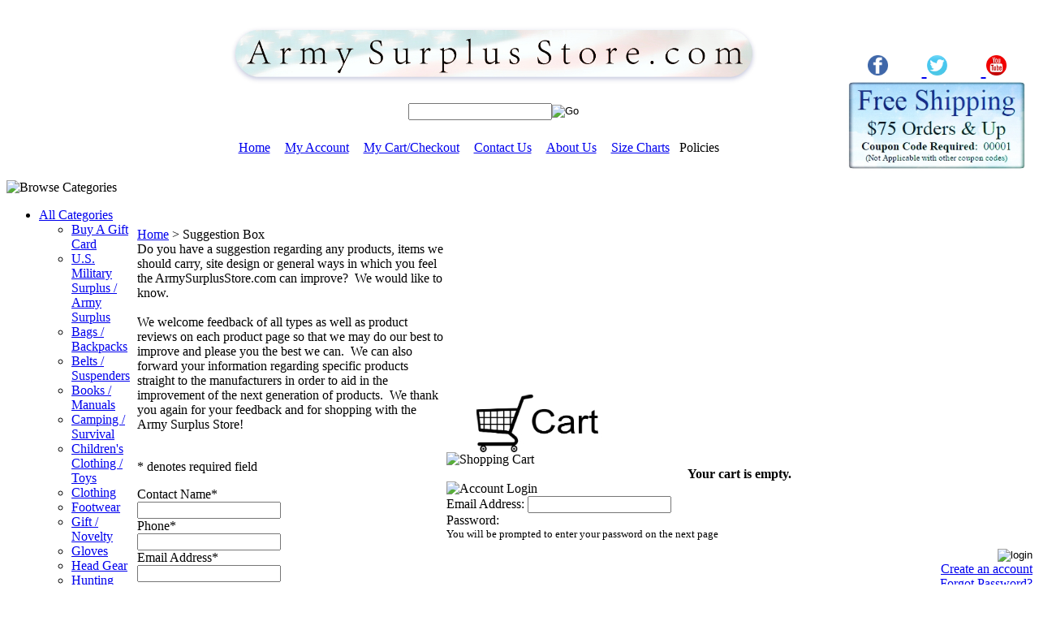

--- FILE ---
content_type: text/html; charset=utf-8
request_url: http://armysurplusstore.com/suggestionbox.aspx
body_size: 12554
content:


<!DOCTYPE html PUBLIC "-//W3C//DTD XHTML 1.0 Transitional//EN" "http://www.w3.org/TR/xhtml1/DTD/xhtml1-transitional.dtd">

<html xmlns="http://www.w3.org/1999/xhtml" lang="en">
<head id="ctl00_headTag"><title>
	Suggestion Box
</title>
    <script type="text/javascript" src="/scripts/jquery-3.5.1.min.js" integrity='sha384-ZvpUoO/+PpLXR1lu4jmpXWu80pZlYUAfxl5NsBMWOEPSjUn/6Z/hRTt8+pR6L4N2' crossorigin='anonymous'></script>
    <script type="text/javascript" src="/scripts/jquery-ui-1.13.0.min.js" integrity='sha384-GH7wmqAxDa43XGS89eXGbziWEki6l/Smy1U+dAI7ZbxlrLsmal+hLlTMqoPIIg1V' crossorigin='anonymous'></script>
    <script type="text/javascript" src="/scripts/json2.js" integrity='sha384-rY3wIRyRmLeQV74T/sN7A3vmSdmaUvjIIzs0Z0cxcwXDHrUumbS3B3u18KlipZ2i' crossorigin='anonymous'></script>
    <script type="text/javascript" src="/scripts/jstorage.js" integrity='sha384-oC7ifurXSiCOGfj0Uy8BEQzbYTql7TzwHA8cE+mQY4skImVU0TX2RYBBKdXDs5cp' crossorigin='anonymous'></script>

    <link type="text/css" rel="stylesheet" href="/custom.css.aspx?theme=246&amp;28970" /><link rel="image_src" href="http://armysurplusstore.com/themes/ryne-2-3-1-5-2-1-1-4-1-1-2-1-1-2-1-3-1-1-2/images/layout/site_logo.gif" /><link rel="stylesheet" type="text/css" href="/scripts/jQueryUiStyles/jquery-ui.min.css" /><meta name="description" content="suggestion, suggestions, box" /><meta name="keywords" content="suggestion, suggestions, box" /><meta property="og:description" content="suggestion, suggestions, box" /><meta property="og:image" content="http://armysurplusstore.com/themes/ryne-2-3-1-5-2-1-1-4-1-1-2-1-1-2-1-3-1-1-2/images/layout/site_logo.gif" /><meta property="og:title" content="Army Surplus Store - Powered by Network Solutions." /><meta property="og:site_name" content="Army Surplus Store" /><meta property="og:url" content="http://armysurplusstore.com/" /><link rel="canonical" href="http://armysurplusstore.com/suggestionbox.aspx" /><link rel="stylesheet" href="/themes/ryne-2-3-1-5-2-1-1-4-1-1-2-1-1-2-1-3-1-1-2/css/list padding.css" type="text/css" /><link rel="stylesheet" href="/themes/ryne-2-3-1-5-2-1-1-4-1-1-2-1-1-2-1-3-1-1-2/css/View Or Edit Text.css" type="text/css" /><link rel="stylesheet" href="/themes/ryne-2-3-1-5-2-1-1-4-1-1-2-1-1-2-1-3-1-1-2/css/TextBoxModule.css" type="text/css" /><link rel="stylesheet" href="/themes/ryne-2-3-1-5-2-1-1-4-1-1-2-1-1-2-1-3-1-1-2/css/SelectModule.css" type="text/css" />
    <script type="text/javascript" src="/scripts/storefront.js" integrity='sha384-wZ3DIKW9ZSoCKqJd55/BNLEcz3mgQhgMwHCw/jwN8k3RG+Hr9bq6e6m10w1YVJqQ' crossorigin='anonymous'></script>
    <script type="text/javascript" src="/scripts/storefront.ie10.js" integrity='sha384-9qRZorpiHcWTyPYogrGSXMS7WL+BQqd4f8L1TM8QShlm70sVe2mrRGcdOVqWssZ2' crossorigin='anonymous'></script>
    <script type="text/javascript" src="/scripts/jquery.producthistory.js" integrity='sha384-mGvZy9PlgY3eQGscCu2QBJCfNYGTuq65xdGE0VNdMv45A6y3R+TxUjF5aIZ+uLx3' crossorigin='anonymous'></script>
    <style>

.dropbtn {
    cursor: pointer;
border: none;
 background-color: #FFFFFF;
min-width: 75%;
}

.dropdown {
    position: relative;
    display: inline-block;
font: italic bold 12px/30px Georgia, serif;
min-width: 70%;

}

.dropdown-content {


    display: none;
    position: absolute;
    background-color: #ffffff;
    min-width: 70%;
    box-shadow: 0px 8px 16px 0px rgba(0,0,0,0,0);
font: italic bold 12px/30px Georgia, serif;
}

         
.dropdown-content a.active {background-color: orange; border-radius: 20px;} 



.dropdown-content a {
    
    color: black;
    padding: 5px 8px;
    
    display: block;
font: italic bold 12px/30px Georgia, serif;

}

.dropdown-content a:hover {background-color: #f1f1f1; border-radius: 20px;}

.dropdown:hover .dropdown-content {
    display: block;
font: italic bold 12px/30px Georgia, serif;
min-width: 70%;
}

.dropdown:hover .dropbtn {
    background-color: #ffffff;
opacity: 0.5;
border: none;
border-radius: 20px;
min-width: 70%;
}
.dropdown:hover .head {
opacity: 1;
}



--------------


.dropbtn3 {
    cursor: pointer;
}

-------


.dropbtn2 {
    cursor: none;

}

.dropdown2 {
    position: relative;
    display: inline-block;
border: none;
font: italic bold 12px/30px Georgia, serif;


}

.dropdown2-content {


    display: none;
    position: absolute;
    background-color: #ffffff;
    min-width: 120px;

    box-shadow: 0px 8px 16px 0px rgba(0,0,0,0,0);
font: italic bold 12px/30px Georgia, serif;
}

         
.dropdown2-content a.active {background-color: orange; border-radius: 20px;} 



.dropdown2-content a {
    
    color: black;
    padding: 5px 8px;
    min-width: 120px;
    display: block;
font: italic bold 12px/30px Georgia, serif;


}

.dropdown2-content a:hover {background-color: #ffffff; border-radius: 20px;}

.dropdown2:hover .dropdown2-content {
    display: block;
font: italic bold 12px/30px Georgia, serif;
min-width: 120px;

}

.dropdown2:hover .dropbtn2 {




}
.dropdown2:hover .head {
opacity: 1;
}


</style><meta http-equiv="content-type" content="text/html; charset=utf-8" /><meta http-equiv="content-language" content="en-us" /></head>

<body id="ctl00_bodyTag" class="content-page-type suggestionbox-page">

    <form name="aspnetForm" method="post" action="./suggestionbox.aspx" onsubmit="javascript:return WebForm_OnSubmit();" id="aspnetForm">
<div>
<input type="hidden" name="__EVENTTARGET" id="__EVENTTARGET" value="" />
<input type="hidden" name="__EVENTARGUMENT" id="__EVENTARGUMENT" value="" />
<input type="hidden" name="__VIEWSTATE" id="__VIEWSTATE" value="e9NiZsZoE+IC0vPcoJiKGQF8iUbGKrfUGtvEZz/xJb8L9g07Nridy2EJWezl+Nc2+UUqePzfGx+07eVuKatOrNpwz1ZyY3xuphlrpaqV8j3T98NZczaQIDEviLP4QBJQuLbNqWOA2xBe4ape7kJLiAs1LJ0LnUREp4lAXw5nbJylUV6FGGfYSwgX84m6amtcA0MMAsUmgJl50xh0N/z404kh6F3mhKjlovUuAoE6kTIszrtdKZmInsgf7WWoqfzo62VPCybEGI2EKFK+wJF4rK4gxLuG3dVfBeU1RgdcSWjK/BgAhRD8K/cah1uAeh2ICujFn+t6Xb+tlEovlZ8F01F+7TculLdUo6tMIOnn9+lkg9xZHv0jEF/jJ+S9gisSNbsJ+jLGO4CIZN/hElFYi2OEczIk0bjtAVrC48qsLtDj/m0yVZiNUaPrKxq9b2LIuIGQZHzots8YwxgKjpzf/ARzN8ZkXRvGHBeB3kYAGVw+05qoND09MlQ4whO0vgmhdrVSIaF6TMfyucLR3ejKqwaJbvBOCoiMdEagc6EwPs5cSkaDjKKMSmP/gFZpjGufAQatzSHievDRKVbkrbZNEuYFB6vagHLccy9njsFL5I1lMYvtaPHgdidrQmadaPSefLvSnISkC0Tw/FUl7wpQf+vqjTrCeVE8/adlV7a95L0Ja9MfLz9kn4zGvd1FjKMkrcZHde9PBWKTe/cNgP6kJ8ymP+IXupxSgzGt5kxGkK0hsWp6lic7WKK2nNm8sh91s+YTD4f/eWPAYmogvKUN8/kmM+GVf3JEUqJ65AlNUoVAhZR39NVA+TKja3ThJS4io1OQc5Enj38khr+zNBEEK0Yg1GBmKah+9pcxqLh263E6AhqjEFqXK0RqCGa9EdVZBBIGwunIG7EENB0YEcBaRwDq3sGzYBEr+ycXkfS3aTk/V7eLPWcLsPnp+Pv8cAoKS5/AG9P1mR61CMqrLZHobLIVnKVsKlzNkrE9tVBkFJnxM+RdLHjjk4db6I64u51u/XL9Pj1TFWW32iS2Qkrr85So6nYmRZGYfC7a0hJtBT37xwS8hwjC746/MyiiysakcugE8OtL8/8kxmuNIO/E0MTm0YJEUP3D27EyTUOZ+Ds=" />
</div>

<script type="text/javascript">
//<![CDATA[
var theForm = document.forms['aspnetForm'];
if (!theForm) {
    theForm = document.aspnetForm;
}
function __doPostBack(eventTarget, eventArgument) {
    if (!theForm.onsubmit || (theForm.onsubmit() != false)) {
        theForm.__EVENTTARGET.value = eventTarget;
        theForm.__EVENTARGUMENT.value = eventArgument;
        theForm.submit();
    }
}
//]]>
</script>


<script src="/WebResource.axd?d=pynGkmcFUV13He1Qd6_TZAG0REM8qqEBAHCZinHsmTftbBz8ARFqQG4SmTbTGQGNsxByiuhhp7M8BL__qlDclA2&amp;t=638259264720000000" type="text/javascript"></script>


<script src="/WebResource.axd?d=x2nkrMJGXkMELz33nwnakC_B8AyfnhUqi6D9AzGRkOqQ71NrIrffVcNrCAil5TW5P8Y_TKYInJ4--K8dDuRg0XZYm1iq3DxwIhi7WvmWqJs1&amp;t=638259264720000000" type="text/javascript"></script>
<script type="text/javascript">
//<![CDATA[
function WebForm_OnSubmit() {
if (typeof(ValidatorOnSubmit) == "function" && ValidatorOnSubmit() == false) return false;
return true;
}
//]]>
</script>

<div>

	<input type="hidden" name="__VIEWSTATEGENERATOR" id="__VIEWSTATEGENERATOR" value="7D3C113B" />
	<input type="hidden" name="__EVENTVALIDATION" id="__EVENTVALIDATION" value="Rt8wwn443i5PMs2joVzJ6JPPq5yZ3lHUtQVKwZtObNd1KrJcqlM6bhWt4+nZaScfsGEGvEsL5zR1mFnh2XwdkT0TIQF2zV/WslzThUJIOTg1BGWE1ZBCWDldfmLMQRPvMwnvj9B6GUmTUwNF2jiF62m/AO0pqsnNvJTL1fw34BYOMbZUSokVOgASjK/R31G4639PKhA5DY4JmPMTxOR/HElhPW52zRIaQwgaPPgpakcBfqyL2PAemsqz5kmkiH8SdpO0GOyCQ7gD+7LwSv4U0jgVuZKwkVXfV+7icRueVHU=" />
</div>
        

        

        

        <div id="wrapper">
            <table id="ctl00_container" class="page-container" cellspacing="0" cellpadding="0" border="0" style="border-collapse:collapse;">
	<tr id="ctl00_header">
		<td id="ctl00_headerContent" class="page-header"><div class="head">
<div style="font-size: x-large; font-weight: lighter; text-align: center;">
<table style="width: 100%; height: 20px;" align="center" border="0">
<tbody>
<tr>
<td align="left" width="15%">
<div class="dropdown"><a href="http://armysurplusstore.com/allcategories.aspx" button="" class="dropbtn"> </a>
<div class="dropdown-content"></div>
</div>
<div></div>
</td>
<td align="center" width="70%">
<table>
<tbody>
<tr>
<td align="center"><a href="http://armysurplusstore.com" onmouseover="style.opacity = &quot;.6&quot;" onmouseout="style.opacity = &quot;1&quot;" style="opacity: 1;"><img src="../../../images/army%20surplus%20store%20website%20logo%20edit%20nov%202016.jpg" height="74" width="653" /></a></td>
</tr>
<tr>
<td align="center"></td>
</tr>
<tr>
<td height="10px"></td>
</tr>
<tr>
<td align="center"><div id="ctl00_ctl03_searchBox" class="custom-search" onkeypress="javascript:return WebForm_FireDefaultButton(event, &#39;ctl00_ctl03_go&#39;)">
			
  <table cellpadding="0" cellspacing="0">
	<tr>
	  <td class="custom-search-text"><span></span></td>
	  <td class="custom-search-field"><input name="ctl00$ctl03$search" type="text" maxlength="100" id="ctl00_ctl03_search" class="textbox" /></td>
	  <td class="custom-search-button"><input type="image" name="ctl00$ctl03$go" id="ctl00_ctl03_go" src="/themes/ryne-2-3-1-5-2-1-1-4-1-1-2-1-1-2-1-3-1-1-2/images/buttons/custom_search_submit.gif" alt="Go" style="border-width:0px;" /></td>
	</tr>
  </table>

		</div>		 
</td>
</tr>
<tr>
<td height="10px"></td>
</tr>
<tr>
<td><span style="font-family: 'Times New Roman', Times, serif; font-size: medium; font-weight: lighter;">&nbsp;&nbsp; </span><a href="http://armysurplusstore.com/" style="font-family: 'Times New Roman', Times, serif; font-size: medium; font-weight: lighter;">Home</a>&nbsp;&nbsp;<span style="font-family: 'Times New Roman', Times, serif; font-size: x-large; font-weight: lighter;"></span> <a href="../../../login.aspx" style="font-family: 'Times New Roman', Times, serif; font-size: medium; font-weight: lighter;">My Account</a><span style="font-family: 'Times New Roman', Times, serif; font-size: x-large; font-weight: lighter;">&nbsp;&nbsp;</span> <a href="../../../cart.aspx" style="font-family: 'Times New Roman', Times, serif; font-size: medium; font-weight: lighter;">My Cart/Checkout</a><span style="font-family: 'Times New Roman', Times, serif; font-size: x-large; font-weight: lighter;">&nbsp;&nbsp;</span> <a href="http://armysurplusstore.com/contact-us.aspx" style="font-family: 'Times New Roman', Times, serif; font-size: medium; font-weight: lighter;">Contact Us</a> <span style="font-family: 'Times New Roman', Times, serif; font-size: x-large; font-weight: lighter;">&nbsp;</span> <a href="http://armysurplusstore.com/about-us.aspx" style="font-family: 'Times New Roman', Times, serif; font-size: medium; font-weight: lighter;">About Us</a> <span style="font-family: 'Times New Roman', Times, serif; font-size: x-large; font-weight: lighter;">&nbsp;</span> <a href="http://armysurplusstore.com/sizecharts.aspx" style="font-family: 'Times New Roman', Times, serif; font-size: medium; font-weight: lighter;">Size Charts</a>
<div class="dropdown2"><button class="dropbtn2" style="background-color: white; border: none; font-family: 'Times New Roman', Times, serif; font-size: medium; font-weight: lighter;">Policies</button>
<div class="dropdown2-content"><a style="font-family: 'Times New Roman', Times, serif; font-size: medium; font-weight: lighter;" href="http://armysurplusstore.com/shipping-policy.aspx">Shipping Policy</a>
<div class="dropdown2-content"><a style="font-family: 'Times New Roman', Times, serif; font-size: medium; font-weight: lighter;" href="http://armysurplusstore.com/return-policy.aspx">Return Policy</a>
<div class="dropdown2-content"><a style="font-family: 'Times New Roman', Times, serif; font-size: medium; font-weight: lighter;" href="http://armysurplusstore.com/privacy-policy.aspx">Privacy Policy</a></div>
</div>
</div>
</div>
</td>
</tr>
</tbody>
</table>
</td>
<td width="15%">
<table style="width: 100%; height: 181px;" align="right" border="0">
<tbody>
<tr>
<td><br /><br /><strong><a href="https://www.facebook.com/pages/ArmySurplusStorecom/280037487546?ref=hl" target="_blank" onmouseover="style.opacity = &quot;.5&quot;" onmouseout="style.opacity = &quot;1&quot;" style="opacity: 1;"><img src="../../../images/facebook-icon-army%20surplus%20store.png" height="25" width="25" /></a></strong><strong>&nbsp; &nbsp; &nbsp;&nbsp;</strong><strong>&nbsp;</strong><strong><strong><a href="https://twitter.com/MilitaryGearMan" target="_blank" onmouseover="style.opacity = &quot;.5&quot;" onmouseout="style.opacity = &quot;1&quot;" style="opacity: 1;">&nbsp;<img src="../../../images/Icon-Twitter-Army%20Surplus%20Store.png" height="25" width="25" /></a></strong></strong><strong>&nbsp; &nbsp; &nbsp; &nbsp;</strong><strong><strong><a href="https://www.youtube.com/channel/UC0PYFJQGZJOdqXQRcvw1Eww" target="_blank" onmouseover="style.opacity = &quot;.5&quot;" onmouseout="style.opacity = &quot;1&quot;" style="opacity: 1;">&nbsp;<img src="../../../images/youtube%20logo%20circle%20army%20surplus%20store.png" height="25" width="25" /></a></strong></strong><span style="font-size: x-large; text-align: center; font-family: Arial, Helvetica, sans-serif;"><strong><strong></strong></strong><span style="font-size: x-large; text-align: center; font-family: Arial, Helvetica, sans-serif;"><span style="font-size: x-large; text-align: center; font-family: Arial, Helvetica, sans-serif;"><span style="font-size: x-large; text-align: center; font-family: Arial, Helvetica, sans-serif;"><span style="font-size: x-large; text-align: center; font-family: Arial, Helvetica, sans-serif;"><span style="font-size: x-large; text-align: center; font-family: Arial, Helvetica, sans-serif;"></span></span></span></span></span><a href="http://armysurplusstore.com/freeshipping75.aspx" onmouseover="style.opacity = &quot;.5&quot;" onmouseout="style.opacity = &quot;1&quot;" style="opacity: 1;"><img src="../../../images/free%20shipping%20dec%202015.jpg" height="111" width="224" /></a></span></td>
</tr>
</tbody>
</table>
<br /><br /></td>
</tr>
</tbody>
</table>
<table align="center" border="0">
<tbody>
<tr>
<td></td>
</tr>
</tbody>
</table>
</div>
</div></td>
	</tr><tr id="ctl00_body" class="page-body">
		<td id="ctl00_bodyContent" class="page-body-content">
                        <div role="main">
                            <table id="ctl00_columns" class="page-body-columns" cellspacing="0" cellpadding="0" border="0" style="border-collapse:collapse;">
			<tr>
				<td id="ctl00_leftColumn" class="page-column-left"><script>
  (function(i,s,o,g,r,a,m){i['GoogleAnalyticsObject']=r;i[r]=i[r]||function(){
  (i[r].q=i[r].q||[]).push(arguments)},i[r].l=1*new Date();a=s.createElement(o),
  m=s.getElementsByTagName(o)[0];a.async=1;a.src=g;m.parentNode.insertBefore(a,m)
  })(window,document,'script','https://www.google-analytics.com/analytics.js','ga');

  ga('create', 'UA-9825084-1', 'auto');
  ga('require', 'linkid');
  ga('send', 'pageview');

</script>


<script src="/scripts/CategoryTree.js"></script>

<table border="0" cellpadding="0" cellspacing="0" class="module category-module" style="width:100%;">
					<tr>
						<td class="module-header"><img src="/themes/ryne-2-3-1-5-2-1-1-4-1-1-2-1-1-2-1-3-1-1-2/images/layout/mod_head_category_lt.gif" alt="Browse Categories" style="border-width:0px;" /></td>
					</tr><tr>
						<td class="module-body">
  <ul class="module-list cat-nav">
    <li data-catId="cat-402" data-catImg-path=""><a href="/allcategories.aspx">All Categories</a><ul><li data-catId="cat-347" data-catImg-path=""><a href="/giftcard.aspx">Buy A Gift Card</a></li><li data-catId="cat-190" data-catImg-path="/images/categories/8470011303795.jpg"><a href="/surplus.aspx">U.S. Military Surplus / Army Surplus</a></li><li data-catId="cat-404" data-catImg-path="/images/categories/pack.jpg"><a href="/bagsbackpacks.aspx">Bags / Backpacks</a></li><li data-catId="cat-16" data-catImg-path="/images/categories/4096_big_thumb.jpg"><a href="/beltsandsuspenders.aspx">Belts / Suspenders</a></li><li data-catId="cat-119" data-catImg-path="/images/categories/survival_manual.jpg"><a href="/booksandmanuals.aspx">Books / Manuals</a></li><li data-catId="cat-12" data-catImg-path="/images/categories/index.JPG"><a href="/camping.aspx">Camping / Survival</a></li><li data-catId="cat-42" data-catImg-path="/images/categories/Ro7302_kidsodcoverallwithpatches.jpg"><a href="/kidsclothing.aspx">Children&#39;s       Clothing / Toys</a></li><li data-catId="cat-1" data-catImg-path="/images/categories/bdubi_WC_thumb.jpg"><a href="/mensclothing.aspx">Clothing</a></li><li data-catId="cat-15" data-catImg-path="/images/categories/boot.JPG"><a href="/footwear.aspx">Footwear</a></li><li data-catId="cat-230" data-catImg-path="/images/categories/tag_armyvet_thumb.jpg"><a href="/giftnovelty.aspx">Gift / Novelty</a></li><li data-catId="cat-23" data-catImg-path="/images/categories/Rokevlarblkgloves3463_big.jpg"><a href="/gloves.aspx">Gloves</a></li><li data-catId="cat-24" data-catImg-path="/images/categories/rohatjunglemulti5892_Big.jpg"><a href="/headwear.aspx">Head Gear</a></li><li data-catId="cat-189" data-catImg-path="/images/categories/ghilliesuit-2.jpg"><a href="/huntingaccessories.aspx">Hunting Accessories</a></li><li data-catId="cat-27" data-catImg-path="/images/categories/patcharmyemblemp015.jpg"><a href="/insignia.aspx">Insignia</a></li><li data-catId="cat-237" data-catImg-path="/images/categories/30092_big.jpg"><a href="/lawenforcementsecurity.aspx">Law Enforcement / Security</a></li><li data-catId="cat-170" data-catImg-path="/images/categories/GasCanNozzle.jpg"><a href="/misc.aspx">Misc. / Accessories</a></li><li data-catId="cat-94" data-catImg-path="/images/categories/ropepperspreyspitfirepink11019_BIG.JPG"><a href="/securityandselfdefense.aspx">Personal Security / Self Defense</a></li><li data-catId="cat-112" data-catImg-path="/images/categories/roholstermollecoyote10479_BIG.jpg"><a href="/holstersgunaccessories.aspx">Shooting Accessories / Holsters</a></li></ul></li><li data-catId="cat-9" data-catImg-path=""><a href="/.aspx"></a></li>	  
  </ul>  
</td>
					</tr>
				</table>
</td><td id="ctl00_centerColumn" class="page-column-center"><div id="ctl00_breadcrumb" class="breadcrumb">
					
                                            <span id="ctl00_breadcrumbContent"><span><a href="/">Home</a></span><span>&#160;&gt;&#160;</span><span>Suggestion Box</span></span>
                                        
				</div>

  <table border="0" cellpadding="0" cellspacing="0" class="content " style="width:100%;">
					<tr class="content-top-row">
						<td class="content-tl"></td><td class="content-tp"></td><td class="content-tr"></td>
					</tr><tr class="content-body-row">
						<td class="content-lt"></td><td class="content-body">    
  
	<div id="ctl00_pageContent_htmlContent">
							<span style="font-size: medium;">Do you have a suggestion regarding any products, items we should carry, site design or general ways in which you feel the ArmySurplusStore.com can improve?&nbsp; We would like to know.&nbsp; </span><br /> <br /><span style="font-size: medium;"> We welcome feedback of all types as well as product reviews on each product page so that we may do our best to improve and please you the best we can.&nbsp; We can also forward your information regarding specific products straight to the manufacturers in order to aid in the improvement of the next generation of products.&nbsp; We thank you again for your feedback and for shopping with the Army Surplus Store!</span><br /> <br /> 
        <div id="ctl00_pageContent_ctl01_panelForm" onkeypress="javascript:return WebForm_FireDefaultButton(event, &#39;ctl00_pageContent_ctl01_btnSubmit&#39;)">
								
            <div id="ctl00_pageContent_ctl01_vldCaptcha" class="val-summary text-error" style="display:none;">

								</div>
            <div id="ctl00_pageContent_ctl01_vldCaptchaRedux" class="val-summary text-error" style="display:none;">

								</div>
            <div id="ctl00_pageContent_ctl01_ppQuestions_questions" class="personalization-questions">
									<p class="text-important">* denotes required field</p><div id="ctl00_pageContent_ctl01_ppQuestions_question-6844" class="personalization-question">
										<label for="ctl00_pageContent_ctl01_ppQuestions_txtPQ6844PA11547" class="personalization-question-label">Contact Name</label><span class="text-required">*</span><div style="clear:both;visibility:hidden"></div><div id="ctl00_pageContent_ctl01_ppQuestions_pnlPQ6844Answers" class="personalization-answer text-answer">
											<span id="ctl00_pageContent_ctl01_ppQuestions_ctl01" class="text-required" style="display:none;">You must enter text for 'Contact Name'.<br /></span><div>
												<input name="ctl00$pageContent$ctl01$ppQuestions$txtPQ6844PA11547" type="text" maxlength="100" id="ctl00_pageContent_ctl01_ppQuestions_txtPQ6844PA11547" class="textbox" />
											</div><div style="clear:both;visibility:hidden"></div>
										</div>
									</div><div id="ctl00_pageContent_ctl01_ppQuestions_question-6845" class="personalization-question">
										<label for="ctl00_pageContent_ctl01_ppQuestions_txtPQ6845PA11548" class="personalization-question-label">Phone</label><span class="text-required">*</span><div style="clear:both;visibility:hidden"></div><div id="ctl00_pageContent_ctl01_ppQuestions_pnlPQ6845Answers" class="personalization-answer text-answer">
											<span id="ctl00_pageContent_ctl01_ppQuestions_ctl04" class="text-required" style="display:none;">You must enter text for 'Phone'.<br /></span><div>
												<input name="ctl00$pageContent$ctl01$ppQuestions$txtPQ6845PA11548" type="text" maxlength="25" id="ctl00_pageContent_ctl01_ppQuestions_txtPQ6845PA11548" class="textbox" />
											</div><div style="clear:both;visibility:hidden"></div>
										</div>
									</div><div id="ctl00_pageContent_ctl01_ppQuestions_question-6846" class="personalization-question">
										<label for="ctl00_pageContent_ctl01_ppQuestions_txtPQ6846PA11549" class="personalization-question-label">Email Address</label><span class="text-required">*</span><div style="clear:both;visibility:hidden"></div><div id="ctl00_pageContent_ctl01_ppQuestions_pnlPQ6846Answers" class="personalization-answer text-answer">
											<span id="ctl00_pageContent_ctl01_ppQuestions_ctl07" class="text-required" style="display:none;">You must enter text for 'Email Address'.<br /></span><div>
												<input name="ctl00$pageContent$ctl01$ppQuestions$txtPQ6846PA11549" type="text" maxlength="255" id="ctl00_pageContent_ctl01_ppQuestions_txtPQ6846PA11549" class="textbox" /><span id="ctl00_pageContent_ctl01_ppQuestions_ctl09" class="text-required" style="display:none;">Please enter a valid email address.</span>
											</div><div style="clear:both;visibility:hidden"></div>
										</div>
									</div><div id="ctl00_pageContent_ctl01_ppQuestions_question-6847" class="personalization-question">
										<label for="ctl00_pageContent_ctl01_ppQuestions_txtPQ6847PA11550" class="personalization-question-label">Comments or Questions</label><span class="text-required">*</span><div style="clear:both;visibility:hidden"></div><div id="ctl00_pageContent_ctl01_ppQuestions_pnlPQ6847Answers" class="personalization-answer text-answer">
											<span id="ctl00_pageContent_ctl01_ppQuestions_ctl11" class="text-required" style="display:none;">You must enter text for 'Comments or Questions'.<br /></span><span id="ctl00_pageContent_ctl01_ppQuestions_ctl12" class="text-required" style="display:none;">You may not enter more than 2,000 characters for 'Answer 1'.</span><div>
												<textarea name="ctl00$pageContent$ctl01$ppQuestions$txtPQ6847PA11550" rows="7" cols="45" id="ctl00_pageContent_ctl01_ppQuestions_txtPQ6847PA11550" class="textbox" onkeypress="return MC.limitInputLength(this,2000,&#39;counter-11550&#39;)" onkeyup="return MC.limitInputLength(this,2000,&#39;counter-11550&#39;)">
</textarea><span id="counter-11550" class="counter" style="font-style:italic;font-size:11px;display:block">2000 characters remaining</span>
											</div><div style="clear:both;visibility:hidden"></div>
										</div>
									</div>
								</div><div style="clear:both;visibility:hidden"></div>
            
            <div style='color:Black;'><span style='margin:5px;float:left;'><img alt="captcha image for verification" src="CaptchaImage.aspx?guid=ad850496-04d0-498f-a4f6-33744668b861" border='0' width=180 height=50></span><span style='margin:5px;float:left;'>Enter the code shown:<br><label for='txtcaptcha' style='visibility: hidden;'> Enter Captcha </label><input  style='float:left;' name=ctl00$pageContent$ctl01$cpcVerify id='txtcaptcha'  type=text size=5 maxlength=5 value=''></span><br clear='all'></div>
            <input type="image" name="ctl00$pageContent$ctl01$btnSubmit" id="ctl00_pageContent_ctl01_btnSubmit" src="/themes/ryne-2-3-1-5-2-1-1-4-1-1-2-1-1-2-1-3-1-1-2/images/buttons/cart_btn_submit.gif" alt="Sbumit btn" onclick="javascript:WebForm_DoPostBackWithOptions(new WebForm_PostBackOptions(&quot;ctl00$pageContent$ctl01$btnSubmit&quot;, &quot;&quot;, true, &quot;3114&quot;, &quot;&quot;, false, false))" style="border-width:0px;" />
        
							</div>
    

						</div>	
    
  </td><td class="content-rt"></td>
					</tr><tr class="content-bottom-row">
						<td class="content-bl"></td><td class="content-bt"></td><td class="content-br"></td>
					</tr>
				</table>  
    
</td><td id="ctl00_rightColumn" class="page-column-right"><a href="http://www.ArmySurplusStore.com/cart.aspx" onmouseover="style.opacity = &quot;.5&quot;" onmouseout="style.opacity = &quot;1&quot;"><img src="../../../images/mod_head_cart_rt.gif.jpeg" width="204" height="71" /></a>
<table border="0" cellpadding="0" cellspacing="0" class="module cart-module" style="width:100%;">
					<tr>
						<td class="module-header"><img src="/themes/ryne-2-3-1-5-2-1-1-4-1-1-2-1-1-2-1-3-1-1-2/images/layout/mod_head_cart_rt.gif" alt="Shopping Cart" style="border-width:0px;" /></td>
					</tr><tr>
						<td class="module-body">
	<table border="0" cellpadding="0" cellspacing="0" class="mod-body cart-module-cart" style="width:100%;">
							<tr>
								<td class="mod-body-tl"></td><td class="mod-body-tp"></td><td class="mod-body-tr"></td>
							</tr><tr>
								<td class="mod-body-lt"></td><td class="mod-body-body">
		
				<div style="text-align: center; font-weight: bold;">
					Your cart is empty.</div>
			
	</td><td class="mod-body-rt"></td>
							</tr><tr>
								<td class="mod-body-bl"></td><td class="mod-body-bt"></td><td class="mod-body-br"></td>
							</tr>
						</table>
	
	
</td>
					</tr>
				</table>
<table border="0" cellpadding="0" cellspacing="0" class="module login-module" style="width:100%;">
					<tr>
						<td class="module-header"><img src="/themes/ryne-2-3-1-5-2-1-1-4-1-1-2-1-1-2-1-3-1-1-2/images/layout/mod_head_login_rt.gif" alt="Account Login" style="border-width:0px;" /></td>
					</tr><tr>
						<td class="module-body">

  <table border="0" cellpadding="0" cellspacing="0" class="mod-body " style="width:100%;">
							<tr>
								<td class="mod-body-tl"></td><td class="mod-body-tp"></td><td class="mod-body-tr"></td>
							</tr><tr>
								<td class="mod-body-lt"></td><td class="mod-body-body">
					 
	
		  <div id="ctl00_ctl09_lvDisplay_pnlLogin" onkeypress="javascript:return WebForm_FireDefaultButton(event, &#39;ctl00_ctl09_lvDisplay_imbGo&#39;)">
									
		    <table cellpadding="0" cellspacing="0" style="table-layout:fixed; width:100%">
		      <tr>
						<td>
							<label for="ctl00_ctl09_lvDisplay_txtUsername" id="ctl00_ctl09_lvDisplay_lblUsername" class="label">Email Address:</label>
							<input name="ctl00$ctl09$lvDisplay$txtUsername" type="text" maxlength="255" id="ctl00_ctl09_lvDisplay_txtUsername" class="textbox login-module-user" />
						</td>
		      </tr>
		      <tr>
						<td>
							<label for="ctl00_ctl09_lvDisplay_txtPassword" id="ctl00_ctl09_lvDisplay_lblPassword" class="label">Password:</label>
				
							
									<div id="password-message"><small>You will be prompted to enter your password on the next page</small></div>
								
						</td>
		      </tr>
		    </table>
				<div style="margin: 10px 0;">
					
				</div>
				
				<div style="text-align:right;margin-top:7px;">
					<input type="image" name="ctl00$ctl09$lvDisplay$imbGo" id="ctl00_ctl09_lvDisplay_imbGo" src="/themes/ryne-2-3-1-5-2-1-1-4-1-1-2-1-1-2-1-3-1-1-2/images/buttons/mod_btn_signin.gif" alt="login" style="border-width:0px;" /><br />
					<a id="ctl00_ctl09_lvDisplay_hypCreate" href="register.aspx">Create an account</a><br />
					<a id="ctl00_ctl09_lvDisplay_hypForgot" href="send-password.aspx">Forgot Password?</a>
				</div>
		  
								</div>
		
  		  
  </td><td class="mod-body-rt"></td>
							</tr><tr>
								<td class="mod-body-bl"></td><td class="mod-body-bt"></td><td class="mod-body-br"></td>
							</tr>
						</table> 

</td>
					</tr>
				</table>
</td>
			</tr>
		</table>
                        </div>
                    </td>
	</tr><tr id="ctl00_footer" class="page-footer">
		<td id="ctl00_footerContent" class="page-footer-content"><div style="font-family: 'Times New Roman', Times, serif; font-size: medium; font-weight: lighter; color: #000000; text-align: center;">&nbsp;&nbsp;&nbsp; &nbsp; &nbsp;&nbsp; <br />
<div>
<table style="width: 506px; height: 135px;" align="center" border="0">
<tbody>
<tr>
<td text-align="center"><a href="http://armysurplusstore.com/aposhipping.aspx" onmouseover="style.opacity = &quot;.5&quot;" onmouseout="style.opacity = &quot;1&quot;" style="opacity: 1;"><img src="../../../images/APO shipping.JPG" style="text-align: center;" alt="" height="127" align="" border="0px" width="113" /></a></td>
<td text-align="center"><a href="http://armysurplusstore.com/suggestionbox.aspx" onmouseover="style.opacity = &quot;.5&quot;" onmouseout="style.opacity = &quot;1&quot;" style="opacity: 1;"><img src="../../../images/ammo can black suggestion box S.jpg" alt="" height="126" align="" border="0px" width="126" /></a></td>
</tr>
</tbody>
</table>
&nbsp; &nbsp; &nbsp; &nbsp; &nbsp; &nbsp;&nbsp; &nbsp; &nbsp; &nbsp; &nbsp; &nbsp;&nbsp; &nbsp; &nbsp; &nbsp; &nbsp; &nbsp;&nbsp;<br /><br /></div>
<div style="text-align: center;"><a href="../../../"><span style="font-family: 'Times New Roman', Times, serif; font-size: medium; font-weight: lighter; color: #000000;">Home</span></a>&nbsp; | &nbsp;<a href="../../../about-us.aspx"><span style="font-family: 'Times New Roman', Times, serif; font-size: medium; font-weight: lighter; color: #000000;">About Us</span></a>&nbsp; | &nbsp;<a href="../../../contact-us.aspx"><span style="font-family: 'Times New Roman', Times, serif; font-size: medium; font-weight: lighter; color: #000000;">Contact Us</span></a>&nbsp; | &nbsp;<a href="http://armysurplusstore.com/faq.aspx"><span style="color: #000000;"></span></a><a href="http://armysurplusstore.com/faq.aspx"><span style="font-family: 'Times New Roman', Times, serif; font-size: medium; font-weight: lighter; color: #000000;">FAQ</span></a><span style="color: #000000;">&nbsp;&nbsp;</span>| &nbsp;<a href="../../../login.aspx"><span style="font-family: 'Times New Roman', Times, serif; font-size: medium; font-weight: lighter; color: #000000;">My Account</span></a>&nbsp; | &nbsp;<a href="../../../shipping-policy.aspx"><span style="font-family: 'Times New Roman', Times, serif; font-size: medium; font-weight: lighter; color: #000000;">Shipping Policy</span></a>&nbsp; | &nbsp;<a href="../../../return-policy.aspx"><span style="font-family: 'Times New Roman', Times, serif; font-size: medium; font-weight: lighter; color: #000000;">Return Policy</span></a>&nbsp; | &nbsp;<a href="../../../privacy-policy.aspx"><span style="font-family: 'Times New Roman', Times, serif; font-size: medium; font-weight: lighter; color: #000000;">Privacy Policy</span></a>&nbsp; | &nbsp;<a href="../../../sitemap.aspx"><span style="font-family: 'Times New Roman', Times, serif; font-size: medium; font-weight: lighter; color: #000000;">Sitemap</span></a>&nbsp; | &nbsp;<a href="http://armysurplusstore.com/help.aspx"><span style="font-family: 'Times New Roman', Times, serif; font-size: medium; font-weight: lighter; color: #000000;">Cart Help</span></a></div>
<br /> <span style="font-family: 'times new roman', times; color: #000000;">&copy; 1998-2018 <a href="http://armysurplusstore.com"><span style="color: #000000;">ArmySurplusStore.com</span></a> - All Rights Reserved.<br /><br /></span><img src="../../../images/Rothco_Auth.Dist_Logo_.jpg" style="text-align: center;" /><a href="../../../help.aspx"></a></div></td>
	</tr>
</table>
        </div>

        <script type="text/javascript" src="http://www.google-analytics.com/ga.js"></script><script type='text/javascript'>
				var pageTracker = _gat._getTracker('UA-9825084-1');
				pageTracker._initData();
				pageTracker._trackPageview();
			</script>

    
<script type="text/javascript">
//<![CDATA[
var Page_ValidationSummaries =  new Array(document.getElementById("ctl00_pageContent_ctl01_vldCaptcha"), document.getElementById("ctl00_pageContent_ctl01_vldCaptchaRedux"));
var Page_Validators =  new Array(document.getElementById("ctl00_pageContent_ctl01_ppQuestions_ctl01"), document.getElementById("ctl00_pageContent_ctl01_ppQuestions_ctl04"), document.getElementById("ctl00_pageContent_ctl01_ppQuestions_ctl07"), document.getElementById("ctl00_pageContent_ctl01_ppQuestions_ctl09"), document.getElementById("ctl00_pageContent_ctl01_ppQuestions_ctl11"), document.getElementById("ctl00_pageContent_ctl01_ppQuestions_ctl12"));
//]]>
</script>

<script type="text/javascript">
//<![CDATA[
var ctl00_pageContent_ctl01_vldCaptcha = document.all ? document.all["ctl00_pageContent_ctl01_vldCaptcha"] : document.getElementById("ctl00_pageContent_ctl01_vldCaptcha");
ctl00_pageContent_ctl01_vldCaptcha.headertext = "The following errors have occurred:";
var ctl00_pageContent_ctl01_vldCaptchaRedux = document.all ? document.all["ctl00_pageContent_ctl01_vldCaptchaRedux"] : document.getElementById("ctl00_pageContent_ctl01_vldCaptchaRedux");
ctl00_pageContent_ctl01_vldCaptchaRedux.headertext = "The following errors have occurred:";
ctl00_pageContent_ctl01_vldCaptchaRedux.validationGroup = "3114";
var ctl00_pageContent_ctl01_ppQuestions_ctl01 = document.all ? document.all["ctl00_pageContent_ctl01_ppQuestions_ctl01"] : document.getElementById("ctl00_pageContent_ctl01_ppQuestions_ctl01");
ctl00_pageContent_ctl01_ppQuestions_ctl01.errormessage = "You must enter text for \'Contact Name\'.<br />";
ctl00_pageContent_ctl01_ppQuestions_ctl01.display = "Dynamic";
ctl00_pageContent_ctl01_ppQuestions_ctl01.validationGroup = "3114";
ctl00_pageContent_ctl01_ppQuestions_ctl01.evaluationfunction = "CustomValidatorEvaluateIsValid";
ctl00_pageContent_ctl01_ppQuestions_ctl01.clientvalidationfunction = "ValidatePQ6844";
var ctl00_pageContent_ctl01_ppQuestions_ctl04 = document.all ? document.all["ctl00_pageContent_ctl01_ppQuestions_ctl04"] : document.getElementById("ctl00_pageContent_ctl01_ppQuestions_ctl04");
ctl00_pageContent_ctl01_ppQuestions_ctl04.errormessage = "You must enter text for \'Phone\'.<br />";
ctl00_pageContent_ctl01_ppQuestions_ctl04.display = "Dynamic";
ctl00_pageContent_ctl01_ppQuestions_ctl04.validationGroup = "3114";
ctl00_pageContent_ctl01_ppQuestions_ctl04.evaluationfunction = "CustomValidatorEvaluateIsValid";
ctl00_pageContent_ctl01_ppQuestions_ctl04.clientvalidationfunction = "ValidatePQ6845";
var ctl00_pageContent_ctl01_ppQuestions_ctl07 = document.all ? document.all["ctl00_pageContent_ctl01_ppQuestions_ctl07"] : document.getElementById("ctl00_pageContent_ctl01_ppQuestions_ctl07");
ctl00_pageContent_ctl01_ppQuestions_ctl07.errormessage = "You must enter text for \'Email Address\'.<br />";
ctl00_pageContent_ctl01_ppQuestions_ctl07.display = "Dynamic";
ctl00_pageContent_ctl01_ppQuestions_ctl07.validationGroup = "3114";
ctl00_pageContent_ctl01_ppQuestions_ctl07.evaluationfunction = "CustomValidatorEvaluateIsValid";
ctl00_pageContent_ctl01_ppQuestions_ctl07.clientvalidationfunction = "ValidatePQ6846";
var ctl00_pageContent_ctl01_ppQuestions_ctl09 = document.all ? document.all["ctl00_pageContent_ctl01_ppQuestions_ctl09"] : document.getElementById("ctl00_pageContent_ctl01_ppQuestions_ctl09");
ctl00_pageContent_ctl01_ppQuestions_ctl09.controltovalidate = "ctl00_pageContent_ctl01_ppQuestions_txtPQ6846PA11549";
ctl00_pageContent_ctl01_ppQuestions_ctl09.errormessage = "Please enter a valid email address.";
ctl00_pageContent_ctl01_ppQuestions_ctl09.display = "Dynamic";
ctl00_pageContent_ctl01_ppQuestions_ctl09.validationGroup = "3114";
ctl00_pageContent_ctl01_ppQuestions_ctl09.evaluationfunction = "RegularExpressionValidatorEvaluateIsValid";
ctl00_pageContent_ctl01_ppQuestions_ctl09.validationexpression = "^([A-Za-z0-9_-]|\\.)+@([A-Za-z0-9_-]+\\.)+[A-Za-z]{2,6}$";
var ctl00_pageContent_ctl01_ppQuestions_ctl11 = document.all ? document.all["ctl00_pageContent_ctl01_ppQuestions_ctl11"] : document.getElementById("ctl00_pageContent_ctl01_ppQuestions_ctl11");
ctl00_pageContent_ctl01_ppQuestions_ctl11.errormessage = "You must enter text for \'Comments or Questions\'.<br />";
ctl00_pageContent_ctl01_ppQuestions_ctl11.display = "Dynamic";
ctl00_pageContent_ctl01_ppQuestions_ctl11.validationGroup = "3114";
ctl00_pageContent_ctl01_ppQuestions_ctl11.evaluationfunction = "CustomValidatorEvaluateIsValid";
ctl00_pageContent_ctl01_ppQuestions_ctl11.clientvalidationfunction = "ValidatePQ6847";
var ctl00_pageContent_ctl01_ppQuestions_ctl12 = document.all ? document.all["ctl00_pageContent_ctl01_ppQuestions_ctl12"] : document.getElementById("ctl00_pageContent_ctl01_ppQuestions_ctl12");
ctl00_pageContent_ctl01_ppQuestions_ctl12.errormessage = "You may not enter more than 2,000 characters for \'Answer 1\'.";
ctl00_pageContent_ctl01_ppQuestions_ctl12.display = "Dynamic";
ctl00_pageContent_ctl01_ppQuestions_ctl12.validationGroup = "3114";
ctl00_pageContent_ctl01_ppQuestions_ctl12.evaluationfunction = "CustomValidatorEvaluateIsValid";
ctl00_pageContent_ctl01_ppQuestions_ctl12.clientvalidationfunction = "ValidateLengthPQ6847A11550";
//]]>
</script>


<script type="text/javascript">
//<![CDATA[
function ValidatePQ6844(sender, args) {
  var answerIds = new Array(
    "ctl00_pageContent_ctl01_ppQuestions_txtPQ6844PA11547");

  var valid = false;

  for (i in answerIds) {
    var answerCtrl = document.getElementById(answerIds[i]);

    if (answerCtrl && answerCtrl.value.length > 0) {
      valid = true;
      break;
    }
  }

  args.IsValid = valid;
}

function ValidatePQ6845(sender, args) {
  var answerIds = new Array(
    "ctl00_pageContent_ctl01_ppQuestions_txtPQ6845PA11548");

  var valid = false;

  for (i in answerIds) {
    var answerCtrl = document.getElementById(answerIds[i]);

    if (answerCtrl && answerCtrl.value.length > 0) {
      valid = true;
      break;
    }
  }

  args.IsValid = valid;
}

function ValidatePQ6846(sender, args) {
  var answerIds = new Array(
    "ctl00_pageContent_ctl01_ppQuestions_txtPQ6846PA11549");

  var valid = false;

  for (i in answerIds) {
    var answerCtrl = document.getElementById(answerIds[i]);

    if (answerCtrl && answerCtrl.value.length > 0) {
      valid = true;
      break;
    }
  }

  args.IsValid = valid;
}

function ValidatePQ6847(sender, args) {
  var answerIds = new Array(
    "ctl00_pageContent_ctl01_ppQuestions_txtPQ6847PA11550");

  var valid = false;

  for (i in answerIds) {
    var answerCtrl = document.getElementById(answerIds[i]);

    if (answerCtrl && answerCtrl.value.length > 0) {
      valid = true;
      break;
    }
  }

  args.IsValid = valid;
}

function ValidateLengthPQ6847A11550(sender, args) {

  var answerCtrl = document.getElementById("ctl00_pageContent_ctl01_ppQuestions_txtPQ6847PA11550");

  if (answerCtrl && answerCtrl.value.replace(/\r|\n|\r\n/g,"").length > 2000) {
    args.IsValid = false;
  }
  else {
    args.IsValid = true;
  }
}


var Page_ValidationActive = false;
if (typeof(ValidatorOnLoad) == "function") {
    ValidatorOnLoad();
}

function ValidatorOnSubmit() {
    if (Page_ValidationActive) {
        return ValidatorCommonOnSubmit();
    }
    else {
        return true;
    }
}
        //]]>
</script>
</form>

    <script type="text/javascript" src="/scripts/defaultButtons.js" integrity='sha384-5ZmqjTEQUUwIAD4afcuMOcaT73hnTZAqZ8ksDHNW0EuVqgG36Nk3P85EzmMhqoVG' crossorigin='anonymous'></script>
</body>
</html>


--- FILE ---
content_type: text/plain
request_url: https://www.google-analytics.com/j/collect?v=1&_v=j102&a=1413795370&t=pageview&_s=1&dl=http%3A%2F%2Farmysurplusstore.com%2Fsuggestionbox.aspx&ul=en-us%40posix&dt=Suggestion%20Box&sr=1280x720&vp=1280x720&_utma=100323022.1344965379.1768934412.1768934412.1768934412.1&_utmz=100323022.1768934412.1.1.utmcsr%3D(direct)%7Cutmccn%3D(direct)%7Cutmcmd%3D(none)&_utmht=1768934412146&_u=KSBCAEIhAAAAACAAI~&jid=1091814129&gjid=672828283&cid=1344965379.1768934412&tid=UA-9825084-1&_gid=1520762149.1768934412&_r=1&_slc=1&z=1843512651
body_size: -536
content:
2,cG-3PPFZS0VE0